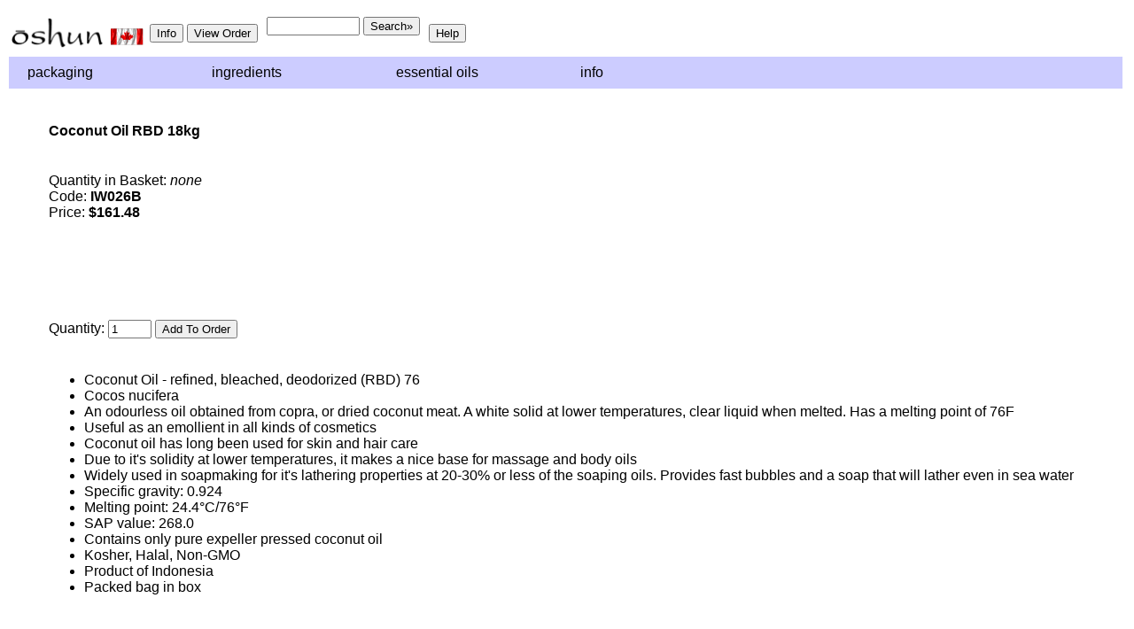

--- FILE ---
content_type: text/html
request_url: https://www.oshun.ca/Merchant2/merchant.mv?Screen=PROD&Store_Code=OSI&Product_Code=IW026B
body_size: 6319
content:
<HTML>
<HEAD>
<TITLE>Oshun: Coconut Oil RBD 18kg</TITLE>
<BASE HREF = "https://www.oshun.ca/Merchant2/">
</HEAD>
<BODY  BGCOLOR = "white" TEXT = "black" LINK = "#0000ff" ALINK = "#6600ff" VLINK = "#330066">
<head>
<link rel="icon" type="image/ico" href="/Merchant2/graphics/favicon.ico">
<link rel="stylesheet" type="text/css" href="/oshunnav.css" />
<script type="text/javascript"><!--//--><![CDATA[//><!--

sfHover = function() {
	var sfEls = document.getElementById("nav").getElementsByTagName("li");
	for (var i=0; i<sfEls.length; i++) {
		sfEls[i].onmouseover=function() {
			this.className+=" sfhover";
		}
		sfEls[i].onmouseout=function() {
			this.className=this.className.replace(new RegExp(" sfhover\\b"), "");
		}
	}
}
if (window.attachEvent) window.attachEvent("onload", sfHover);

//--><!]]>
</script>
</head>
<div style="resize:both">
<div class="banner">
<table class="banner"><tr><td>
<a href="/Merchant2/merchant.mv?"><img style="float:left" src="/Merchant2/graphics/logo421a.gif" width="105" height="34" alt="Oshun Supply Home Page" />
</a>&nbsp;</td>
<td><img src="/Merchant2/graphics/ripflg.gif" width="40" height="25" 
alt="Canadian" />&nbsp;</td>
<td>
<input type="button" onclick="location.href='https://www.oshun.ca/policy.html';" value="Info" alt="Info">
<input type="button" onclick="location.href='/Merchant2/merchant.mv?Screen=BASK&Store_Code=OSI';" value="View Order" alt="View Order"> 
&nbsp;
</td>
<td>
<form method="post" action="https://www.oshun.ca/Merchant2/merchant.mv?">
<input type="hidden" name="Store_Code" value="OSI">
<input type="hidden" name="Screen" value="SRCH">
<input type="text" name="Search" size="11" value="">
<input type="submit" value="Search&#187;">
</form></td>
<td>&nbsp;
<input type="button" onclick="location.href='mailto:oshunsupply@gmail.com';" value="Help" alt="Help">
</td>
</tr></table>
</div>

<ul id="nav">
<li><a href="/Merchant2/merchant.mv?Screen=CTGY&Store_Code=OSI&Category_Code=PK">Packaging</a>
<ul>
<li><a href="/Merchant2/merchant.mv?Screen=CTGY&Store_Code=OSI&Category_Code=GC" class="daddy">Glass Containers</a>
<ul>
<li><a href="/Merchant2/merchant.mv?Screen=CTGY&Store_Code=OSI&Category_Code=GB" class="daddy">Bottles</a>
         <ul>
<li><a href="/Merchant2/merchant.mv?Screen=CTGY&Store_Code=OSI&Category_Code=GBABR">Amber Boston Rounds</a></li>
<li><a href="/Merchant2/merchant.mv?Screen=CTGY&Store_Code=OSI&Category_Code=GBADB">Amber Euro Bottles</a></li>
<li><a href="/Merchant2/merchant.mv?Screen=CTGY&Store_Code=OSI&Category_Code=GBAMR">Amber Metric Rounds</a></li>
<li><a href="/Merchant2/merchant.mv?Screen=CTGY&Store_Code=OSI&Category_Code=GBBBR">Black Boston Rounds</a></li>
<li><a href="/Merchant2/merchant.mv?Screen=CTGY&Store_Code=OSI&Category_Code=GBCBR">Cobalt Boston Rounds</a></li>
<li><a href="/Merchant2/merchant.mv?Screen=CTGY&Store_Code=OSI&Category_Code=GBCDB">Cobalt Euro Bottles</a></li>
<li><a href="/Merchant2/merchant.mv?Screen=CTGY&Store_Code=OSI&Category_Code=GBFBR">Flint Boston Rounds</a></li>
<li><a href="/Merchant2/merchant.mv?Screen=CTGY&Store_Code=OSI&Category_Code=GBFCY">Flint Cylinder Bottles</a></li>
<li><a href="/Merchant2/merchant.mv?Screen=CTGY&Store_Code=OSI&Category_Code=GBFFB">Flint Food Bottles</a></li>
<li><a href="/Merchant2/merchant.mv?Screen=CTGY&Store_Code=OSI&Category_Code=GBSPC">Flint Spice Bottles</a></li>
<li><a href="/Merchant2/merchant.mv?Screen=CTGY&Store_Code=OSI&Category_Code=GBFCB">Flint Cosmetic Bottles</a></li>
<li><a href="/Merchant2/merchant.mv?Screen=CTGY&Store_Code=OSI&Category_Code=GBFFBR">Frosted Boston Rounds</a></li>
<li><a href="/Merchant2/merchant.mv?Screen=CTGY&Store_Code=OSI&Category_Code=GBGlassDB">Glass Dropper Bottles</a></li>
<li><a href="/Merchant2/merchant.mv?Screen=CTGY&Store_Code=OSI&Category_Code=GBGBR">Green Boston Rounds</a></li>
<li><a href="/Merchant2/merchant.mv?Screen=CTGY&Store_Code=OSI&Category_Code=GBGDB">Green Euro Bottles</a></li>
<li><a href="/Merchant2/merchant.mv?Screen=CTGY&Store_Code=OSI&Category_Code=GBOBR">Opal Boston Rounds</a></li>
<li><a href="/Merchant2/merchant.mv?Screen=CTGY&Store_Code=OSI&Category_Code=GBO">Other Glass Bottles</a></li>
<li><a href="/Merchant2/merchant.mv?Screen=CTGY&Store_Code=OSI&Category_Code=GBP">Packer Bottles</a></li>
<li><a href="/Merchant2/merchant.mv?Screen=CTGY&Store_Code=OSI&Category_Code=RBBS">Roller Ball Bottles</a></li>
<li><a href="/Merchant2/merchant.mv?Screen=CTGY&Store_Code=OSI&Category_Code=GBP">Wide Mouth Bottles</a></li>
         </ul>
     </li>
<li><a href="/Merchant2/merchant.mv?Screen=CTGY&Store_Code=OSI&Category_Code=GJ" class="daddy">Jars</a>
<ul>
<li><a href="/Merchant2/merchant.mv?Screen=CTGY&Store_Code=OSI&Category_Code=GJFG">Food Glass Jars</a></li>
<li><a href="/Merchant2/merchant.mv?Screen=CTGY&Store_Code=OSI&Category_Code=GJSCJ">All Screw Cap Jars</a></li>
<li><a href="/Merchant2/merchant.mv?Screen=CTGY&Store_Code=OSI&Category_Code=GJA">Amber Glass Jars</a></li>
<li><a href="/Merchant2/merchant.mv?Screen=CTGY&Store_Code=OSI&Category_Code=GJC">Coloured Glass Jars</a></li>
<li><a href="/Merchant2/merchant.mv?Screen=CTGY&Store_Code=OSI&Category_Code=GJF">Flint Glass Jars</a></li>
<li><a href="/Merchant2/merchant.mv?Screen=CTGY&Store_Code=OSI&Category_Code=GJMS">Metal Shelled Glass Jars</a></li>
</ul>
</li>
<li><a href="/Merchant2/merchant.mv?Screen=CTGY&Store_Code=OSI&Category_Code=GV" class="daddy">Vials</a>
<ul>
<li><a href="/Merchant2/merchant.mv?Screen=CTGY&Store_Code=OSI&Category_Code=GVSCV">Screw Cap Vials</a></li>
<li><a href="/Merchant2/merchant.mv?Screen=CTGY&Store_Code=OSI&Category_Code=GVWS">Vials With Stoppers</a></li>
</ul>
</li>
</ul>
</li>
<li><a href="/Merchant2/merchant.mv?Screen=CTGY&Store_Code=OSI&Category_Code=CP" class="daddy">Plastic Containers</a>
<ul>
<li><a href="/Merchant2/merchant.mv?Screen=CTGY&Store_Code=OSI&Category_Code=PB" class="daddy">Bottles</a>
         <ul>
<li><a href="/Merchant2/merchant.mv?Screen=CTGY&Store_Code=OSI&Category_Code=PBBR">All Boston Rounds</a></li>
<li><a href="/Merchant2/merchant.mv?Screen=CTGY&Store_Code=OSI&Category_Code=PBBRCL">Clear PET Boston Rounds</a></li>
<li><a href="/Merchant2/merchant.mv?Screen=CTGY&Store_Code=OSI&Category_Code=PBBROC">Coloured PET Boston Rounds</a></li>
<li><a href="/Merchant2/merchant.mv?Screen=CTGY&Store_Code=OSI&Category_Code=PBBRNLDPE">Natural LDPE Boston Rounds</a></li>
<li><a href="/Merchant2/merchant.mv?Screen=CTGY&Store_Code=OSI&Category_Code=PBBUL">All PET Bullets</a></li>
<li><a href="/Merchant2/merchant.mv?Screen=CTGY&Store_Code=OSI&Category_Code=PBBULCL">Clear Bullets</a></li>
<li><a href="/Merchant2/merchant.mv?Screen=CTGY&Store_Code=OSI&Category_Code=PBBULOC">Coloured Bullets</a></li>
<li><a href="/Merchant2/merchant.mv?Screen=CTGY&Store_Code=OSI&Category_Code=PBCYL">All Cylinders</a></li>
<li><a href="/Merchant2/merchant.mv?Screen=CTGY&Store_Code=OSI&Category_Code=PBCYLPET">All PET Cylinders</a></li>
<li><a href="/Merchant2/merchant.mv?Screen=CTGY&Store_Code=OSI&Category_Code=PBCYLBLKPET">Black PET Cylinders</a></li>
<li><a href="/Merchant2/merchant.mv?Screen=CTGY&Store_Code=OSI&Category_Code=PBCYLCLPET">Clear PET Cylinders</a></li>
<li><a href="/Merchant2/merchant.mv?Screen=CTGY&Store_Code=OSI&Category_Code=PBCYLBLPET">Coloured PET Cylinders</a></li>
<li><a href="/Merchant2/merchant.mv?Screen=CTGY&Store_Code=OSI&Category_Code=PBCYLNHDPE">PE Cylinders</a></li>
<li><a href="/Merchant2/merchant.mv?Screen=CTGY&Store_Code=OSI&Category_Code=PBO">All PET Ovals</a></li>
<li><a href="/Merchant2/merchant.mv?Screen=CTGY&Store_Code=OSI&Category_Code=PBOBLPET">Blue Ovals</a></li>
<li><a href="/Merchant2/merchant.mv?Screen=CTGY&Store_Code=OSI&Category_Code=PBOWHPET">White Ovals</a></li>
<li><a href="/Merchant2/merchant.mv?Screen=CTGY&Store_Code=OSI&Category_Code=PBFM">Foamer Bottles</a></li>
<li><a href="/Merchant2/merchant.mv?Screen=CTGY&Store_Code=OSI&Category_Code=PBAMEN">Amenity Bottles</a></li>
<li><a href="/Merchant2/merchant.mv?Screen=CTGY&Store_Code=OSI&Category_Code=PBOPB">Other Plastic Bottles</a></li>
<li><a href="/Merchant2/merchant.mv?Screen=CTGY&Store_Code=OSI&Category_Code=RBBS">Roller Ball Bottles</a></li>
<li><a href="/Merchant2/merchant.mv?Screen=CTGY&Store_Code=OSI&Category_Code=PBAS">Airless Pump Bottle Sets</a></li>
</ul>
</li>
<li><a href="/Merchant2/merchant.mv?Screen=CTGY&Store_Code=OSI&Category_Code=PJ" class="daddy">Jars</a>
<ul>
<li><a href="/Merchant2/merchant.mv?Screen=CTGY&Store_Code=OSI&Category_Code=PJRBBDW">Black RB Double Wall Jars</a></li>
<li><a href="/Merchant2/merchant.mv?Screen=CTGY&Store_Code=OSI&Category_Code=PJSBBDW">Black SB Double Wall Jars</a></li>
<li><a href="/Merchant2/merchant.mv?Screen=CTGY&Store_Code=OSI&Category_Code=PJCPET">Clear PET Jars</a></li>
<li><a href="/Merchant2/merchant.mv?Screen=CTGY&Store_Code=OSI&Category_Code=PJCOLPET">Coloured PET Jars</a></li>
<li><a href="/Merchant2/merchant.mv?Screen=CTGY&Store_Code=OSI&Category_Code=PJAPET">Amber PET Jars</a></li>
<li><a href="/Merchant2/merchant.mv?Screen=CTGY&Store_Code=OSI&Category_Code=PJBLKPET">Black PET Jars</a></li>
<li><a href="/Merchant2/merchant.mv?Screen=CTGY&Store_Code=OSI&Category_Code=PJBPET">Blue PET Jars</a></li>
<li><a href="/Merchant2/merchant.mv?Screen=CTGY&Store_Code=OSI&Category_Code=PJLPPET">Low Profile PET Jars</a></li>
<li><a href="/Merchant2/merchant.mv?Screen=CTGY&Store_Code=OSI&Category_Code=PJWHW">Low Profile PP Jars</a></li>
<li><a href="/Merchant2/merchant.mv?Screen=CTGY&Store_Code=OSI&Category_Code=PJNPPS">Natural Low Profile PP Jar Sets</a></li>
<li><a href="/Merchant2/merchant.mv?Screen=CTGY&Store_Code=OSI&Category_Code=PJO">Other Plastic Jars</a></li>
<li><a href="/Merchant2/merchant.mv?Screen=CTGY&Store_Code=OSI&Category_Code=PJSJS">Small Jar Sets</a></li>
<li><a href="/Merchant2/merchant.mv?Screen=CTGY&Store_Code=OSI&Category_Code=PJWHDPE">White HDPE Jars</a></li>
<li><a href="/Merchant2/merchant.mv?Screen=CTGY&Store_Code=OSI&Category_Code=PJRBWDW">White RB Double Wall Jars</a></li>
<li><a href="/Merchant2/merchant.mv?Screen=CTGY&Store_Code=OSI&Category_Code=PJSBWDW">White SB Double Wall Jars</a></li>
<li><a href="/Merchant2/merchant.mv?Screen=CTGY&Store_Code=OSI&Category_Code=PJWSW">White Single Wall PP Jars</a></li>
</ul></li>
<li><a href="/Merchant2/merchant.mv?Screen=CTGY&Store_Code=OSI&Category_Code=PT" class="daddy">Tubes</a>
<ul>
<li><a href="/Merchant2/merchant.mv?Screen=CTGY&Store_Code=OSI&Category_Code=PTLB">Lip Balm Tubes</a></li>
<li><a href="/Merchant2/merchant.mv?Screen=CTGY&Store_Code=OSI&Category_Code=PTST">Squeeze Tubes</a></li>
</ul></li>
<li><a href="/Merchant2/merchant.mv?Screen=CTGY&Store_Code=OSI&Category_Code=PV">Vials</a></li>
</ul>
</li>
<li><a href="/Merchant2/merchant.mv?Screen=CTGY&Store_Code=OSI&Category_Code=MC" class="daddy">Metal Containers</a>
<ul>
<li><a href="/Merchant2/merchant.mv?Screen=CTGY&Store_Code=OSI&Category_Code=ABL">Aluminum Bottles</a></li>
<li><a href="/Merchant2/merchant.mv?Screen=CTGY&Store_Code=OSI&Category_Code=GJMS">Metal Shelled Glass Jars</a></li>
<li><a href="/Merchant2/merchant.mv?Screen=CTGY&Store_Code=OSI&Category_Code=MTU">Steel Tin Sets</a></li>
</ul>
</li>
<li><a href="/Merchant2/merchant.mv?Screen=CTGY&Store_Code=OSI&Category_Code=CA" class="daddy">Closures</a>
<ul>
<li><a href="/Merchant2/merchant.mv?Screen=CTGY&Store_Code=OSI&Category_Code=CC" class="daddy">CT Continuous Thread</a>
	<ul>
<li><a href="/Merchant2/merchant.mv?Screen=CTGY&Store_Code=OSI&Category_Code=BLK">All Black Lids</a></li>
<li><a href="/Merchant2/merchant.mv?Screen=CTGY&Store_Code=OSI&Category_Code=BLKCRC">Black Child Resistant CRC Caps</a></li>
<li><a href="/Merchant2/merchant.mv?Screen=CTGY&Store_Code=OSI&Category_Code=BLKFR">Black Fine Rib Lids</a></li>
<li><a href="/Merchant2/merchant.mv?Screen=CTGY&Store_Code=OSI&Category_Code=BLKPHEN">Black Phenolic Caps</a></li>
<li><a href="/Merchant2/merchant.mv?Screen=CTGY&Store_Code=OSI&Category_Code=BLKSM">Black Smooth Lids</a></li>
<li><a href="/Merchant2/merchant.mv?Screen=CTGY&Store_Code=OSI&Category_Code=BLKDOME">Black Dome Lids</a></li>
<li><a href="/Merchant2/merchant.mv?Screen=CTGY&Store_Code=OSI&Category_Code=BLKMET">Black Metal Lids</a></li>
<li><a href="/Merchant2/merchant.mv?Screen=CTGY&Store_Code=OSI&Category_Code=NAT">Natural Dome Lids</a></li>
<li><a href="/Merchant2/merchant.mv?Screen=CTGY&Store_Code=OSI&Category_Code=ALU">Silver Aluminum Lids</a></li>
<li><a href="/Merchant2/merchant.mv?Screen=CTGY&Store_Code=OSI&Category_Code=WHT">All White Lids</a></li>
<li><a href="/Merchant2/merchant.mv?Screen=CTGY&Store_Code=OSI&Category_Code=WHTCRC">White Child Resistant CRC Caps</a></li>
<li><a href="/Merchant2/merchant.mv?Screen=CTGY&Store_Code=OSI&Category_Code=WHTDOME">White Dome Lids</a></li>
<li><a href="/Merchant2/merchant.mv?Screen=CTGY&Store_Code=OSI&Category_Code=WHTFR">White Fine Rib Lids</a></li>
<li><a href="/Merchant2/merchant.mv?Screen=CTGY&Store_Code=OSI&Category_Code=WHTSM">White Smooth Lids</a></li>
<li><a href="/Merchant2/merchant.mv?Screen=CTGY&Store_Code=OSI&Category_Code=WHTMET">White Metal Lids</a></li>
	</ul>
</li>
<li><a href="/Merchant2/merchant.mv?Screen=CTGY&Store_Code=OSI&Category_Code=CD" class="daddy">Dispensing</a>
    <ul>
<li><a href="/Merchant2/merchant.mv?Screen=CTGY&Store_Code=OSI&Category_Code=DIS">Disc Tops</a></li>
<li><a href="/Merchant2/merchant.mv?Screen=CTGY&Store_Code=OSI&Category_Code=DRO">All Dropper Caps</a></li>
<li><a href="/Merchant2/merchant.mv?Screen=CTGY&Store_Code=OSI&Category_Code=DROG">Glass Dropper Caps</a></li>
<li><a href="/Merchant2/merchant.mv?Screen=CTGY&Store_Code=OSI&Category_Code=DROV">Vertical Dropper Caps</a></li>
<li><a href="/Merchant2/merchant.mv?Screen=CTGY&Store_Code=OSI&Category_Code=MIS">Miscellaneous</a></li>
<li><a href="/Merchant2/merchant.mv?Screen=CTGY&Store_Code=OSI&Category_Code=ORF">Orifice Reducers</a></li>
<li><a href="/Merchant2/merchant.mv?Screen=CTGY&Store_Code=OSI&Category_Code=PUM">All Pumps</a></li>
<li><a href="/Merchant2/merchant.mv?Screen=CTGY&Store_Code=OSI&Category_Code=PUML">Lotion Pumps</a></li>
<li><a href="/Merchant2/merchant.mv?Screen=CTGY&Store_Code=OSI&Category_Code=PUMT">Treatment Pumps</a></li>
<li><a href="/Merchant2/merchant.mv?Screen=CTGY&Store_Code=OSI&Category_Code=PUMF">Foamer Pumps</a></li>
<li><a href="/Merchant2/merchant.mv?Screen=CTGY&Store_Code=OSI&Category_Code=SNA">Snap Tops</a></li>
<li><a href="/Merchant2/merchant.mv?Screen=CTGY&Store_Code=OSI&Category_Code=SPR">Sprayers</a></li>
<li><a href="/Merchant2/merchant.mv?Screen=CTGY&Store_Code=OSI&Category_Code=SYMDISC">Symmetrical Disc Tops</a></li>
<li><a href="/Merchant2/merchant.mv?Screen=CTGY&Store_Code=OSI&Category_Code=TUR">Turret Lok Tops</a></li>
<li><a href="/Merchant2/merchant.mv?Screen=CTGY&Store_Code=OSI&Category_Code=TWI">Twist Tops</a></li>
<li><a href="/Merchant2/merchant.mv?Screen=CTGY&Store_Code=OSI&Category_Code=YOR">Yorker Spout Tops</a></li>
	</ul>
</li>
<li><a href="/Merchant2/merchant.mv?Screen=CTGY&Store_Code=OSI&Category_Code=CO" class="daddy">Other</a>
	<ul>
<li><a href="/Merchant2/merchant.mv?Screen=CTGY&Store_Code=OSI&Category_Code=BLKTW">Black Metal TW Lids</a></li>
<li><a href="/Merchant2/merchant.mv?Screen=CTGY&Store_Code=OSI&Category_Code=GOL">Gold Metal TW Lids</a></li>
<li><a href="/Merchant2/merchant.mv?Screen=CTGY&Store_Code=OSI&Category_Code=CCS">Corks &amp; Stoppers</a></li>
	</ul>
</li>
</ul>
</li>

<li><a href="/Merchant2/merchant.mv?Screen=CTGY&Store_Code=OSI&Category_Code=AC" class="daddy">Accessories</a>
       <ul>
<li><a href="/Merchant2/merchant.mv?Screen=CTGY&Store_Code=OSI&Category_Code=ACFS">Fragrance Test Strips</a></li>
<li><a href="/Merchant2/merchant.mv?Screen=CTGY&Store_Code=OSI&Category_Code=ACJD">Jar Discs</a></li>
<li><a href="/Merchant2/merchant.mv?Screen=CTGY&Store_Code=OSI&Category_Code=LB">Labels</a></li>
<li><a href="/Merchant2/merchant.mv?Screen=CTGY&Store_Code=OSI&Category_Code=PS22">PS22 Liner Seals</a></li>
<li><a href="/Merchant2/merchant.mv?Screen=CTGY&Store_Code=OSI&Category_Code=ACSC">Scoops</a></li>
<li><a href="/Merchant2/merchant.mv?Screen=CTGY&Store_Code=OSI&Category_Code=SH">Shrink Bands</a></li>
<li><a href="/Merchant2/merchant.mv?Screen=CTGY&Store_Code=OSI&Category_Code=ACSS">Soap Savers</a></li>
<li><a href="/Merchant2/merchant.mv?Screen=CTGY&Store_Code=OSI&Category_Code=ACSP">Cosmetic Spatulas</a></li>
<li><a href="/Merchant2/merchant.mv?Screen=CTGY&Store_Code=OSI&Category_Code=ACWB">Tin Tie Window Bags</a></li>
       </ul>

</li>
<li><a href="/Merchant2/merchant.mv?Screen=CTGY&Store_Code=OSI&Category_Code=EQ">Lab Equipment</a></li>
<li><a href="/Merchant2/merchant.mv?Screen=CTGY&Store_Code=OSI&Category_Code=SET">Sets</a></li>
<li><a href="/Merchant2/merchant.mv?Screen=CTGY&Store_Code=OSI&Category_Code=NEW">New Products</a></li>
</ul>
</li>


<li><a href="/Merchant2/merchant.mv?Screen=CTGY&Store_Code=OSI&Category_Code=I">Ingredients</a>
<ul>
<li><a href="/Merchant2/merchant.mv?Screen=CTGY&Store_Code=OSI&Category_Code=IV" class="daddy">Liquids</a>
	<ul>
<li><a href="/Merchant2/merchant.mv?Screen=CTGY&Store_Code=OSI&Category_Code=BL">Liquid Botanicals</a></li>
<li><a href="/Merchant2/merchant.mv?Screen=CTGY&Store_Code=OSI&Category_Code=LO">Carrier Oils</a></li>
<li><a href="/Merchant2/merchant.mv?Screen=CTGY&Store_Code=OSI&Category_Code=LC">Liquid Chemicals</a></li>
<li><a href="/Merchant2/merchant.mv?Screen=CTGY&Store_Code=OSI&Category_Code=LD">Liquid Colours</a></li>
<li><a href="/Merchant2/merchant.mv?Screen=CTGY&Store_Code=OSI&Category_Code=DW">Distillate Waters</a></li>
<li><a href="/Merchant2/merchant.mv?Screen=CTGY&Store_Code=OSI&Category_Code=FL">Flavours</a></li>
<li><a href="/Merchant2/merchant.mv?Screen=CTGY&Store_Code=OSI&Category_Code=GP">Gels</a></li>
       </ul>
</li>
<li><a href="/Merchant2/merchant.mv?Screen=CTGY&Store_Code=OSI&Category_Code=IW" class="daddy">Dry Goods</a>
	<ul>
<li><a href="/Merchant2/merchant.mv?Screen=CTGY&Store_Code=OSI&Category_Code=DB">Dry Botanicals</a></li>
<li><a href="/Merchant2/merchant.mv?Screen=CTGY&Store_Code=OSI&Category_Code=BW">Butters &amp; Waxes</a></li>
<li><a href="/Merchant2/merchant.mv?Screen=CTGY&Store_Code=OSI&Category_Code=DC">Dry Chemicals</a></li>
<li><a href="/Merchant2/merchant.mv?Screen=CTGY&Store_Code=OSI&Category_Code=CM">Clays &amp; Minerals</a></li>
<li><a href="/Merchant2/merchant.mv?Screen=CTGY&Store_Code=OSI&Category_Code=GM">Glitters &amp; Micas</a></li>
<li><a href="/Merchant2/merchant.mv?Screen=CTGY&Store_Code=OSI&Category_Code=PC">Pigments</a></li>
<li><a href="/Merchant2/merchant.mv?Screen=CTGY&Store_Code=OSI&Category_Code=DP">Powders</a></li>
<li><a href="/Merchant2/merchant.mv?Screen=CTGY&Store_Code=OSI&Category_Code=DS">Salts</a></li>
<li><a href="/Merchant2/merchant.mv?Screen=CTGY&Store_Code=OSI&Category_Code=SB">Dry Sea Botanicals</a></li>
	</ul>
</li>
<li><a href="/Merchant2/merchant.mv?Screen=CTGY&Store_Code=OSI&Category_Code=E" class="daddy">Essential Oils</a>
	<ul>
<li><a href="/Merchant2/merchant.mv?Screen=CTGY&Store_Code=OSI&Category_Code=ES">Distilled</a></li>
<li><a href="/Merchant2/merchant.mv?Screen=CTGY&Store_Code=OSI&Category_Code=EE">Expressed</a></li>
<li><a href="/Merchant2/merchant.mv?Screen=CTGY&Store_Code=OSI&Category_Code=EA">Absolutes</a></li>
<li><a href="/Merchant2/merchant.mv?Screen=CTGY&Store_Code=OSI&Category_Code=ED">Dilutions</a></li>
<li><a href="/Merchant2/merchant.mv?Screen=CTGY&Store_Code=OSI&Category_Code=EC">Organic</a></li>
	</ul>
</li>
<li><a href="/Merchant2/merchant.mv?Screen=CTGY&Store_Code=OSI&Category_Code=F" class="daddy">Fragrances</a>
	<ul>
<li><a href="/Merchant2/merchant.mv?Screen=CTGY&Store_Code=OSI&Category_Code=SF">All Uses</a></li>
<li><a href="/Merchant2/merchant.mv?Screen=CTGY&Store_Code=OSI&Category_Code=FD">DPG Based</a></li>
<li><a href="/Merchant2/merchant.mv?Screen=CTGY&Store_Code=OSI&Category_Code=FE">EO Based in DPG</a></li>
	</ul>
</li>
<li><a href="/Merchant2/merchant.mv?Screen=CTGY&Store_Code=OSI&Category_Code=BT">Spa Products</a></li>
</ul>
</li>

<li><a href="/Merchant2/merchant.mv?Screen=CTGY&Store_Code=OSI&Category_Code=E">Essential Oils</a>
	<ul>
<li><a href="/Merchant2/merchant.mv?Screen=CTGY&Store_Code=OSI&Category_Code=ES">Distilled</a></li>
<li><a href="/Merchant2/merchant.mv?Screen=CTGY&Store_Code=OSI&Category_Code=EE">Expressed</a></li>
<li><a href="/Merchant2/merchant.mv?Screen=CTGY&Store_Code=OSI&Category_Code=EA">Absolutes</a></li>
<li><a href="/Merchant2/merchant.mv?Screen=CTGY&Store_Code=OSI&Category_Code=ED">Dilutions</a></li>
<li><a href="/Merchant2/merchant.mv?Screen=CTGY&Store_Code=OSI&Category_Code=EC">Organic</a></li>
	</ul>
</li>

<li><a href="/policy.html">Info</a>
<ul>

<li><a href="https://www.oshun.ca/policy.html" class="daddy">Ordering Info</a>
	<ul>
<li><a href="https://www.oshun.ca/policy.html">Ordering Policies</a></li>
<li><a href="https://www.oshun.ca/shipinfo.html">Shipping Info</a></li>
<li><a href="https://www.xe.com/ucc/"><img src="/Merchant2/graphics/canshadow.gif" width="31" height="26" 
alt="all our prices are $Canadian dollars - click here to go to currency converter site" />
 currency converter</a></li>

	</ul>
</li>
<li><a href="https://www.oshun.ca/shipinfo.html">Shipping Info</a></li>
<li><a href="/pkinfo.html" class="daddy">Product Info</a>
	<ul>
   
<li><a href="/measure.html">Measurement Converter</a></li>
<li><a href="/pkinfo.html">Packaging Info</a></li>
<li><a href="/pchart.html">Plastic Properties</a></li>
<li><a href="/info.html">Non-Packaging Product Info</a></li>
<li><a href="/inci.html">INCI Ingredient Lists</a></li>
<li><a href="/eoinfo.html">Essential Oil Info</a></li>
<li><a href="/info.html">Ingredient Info</a></li>

	</ul>
</li>
<li><a href="/contact.html" class="daddy">Company Info</a>
	<ul>

<li><a href="/contact.html">Contact</a></li>
<li><a href="mailto:oshunsupply@gmail.com">Email Us</a></li>
	</ul>
</li>
<li><a href="/new.html">News</a></li>
<li><a href="mailto:oshunsupply@gmail.com">Help</a></li>
</li>
</ul>
</li>


</ul>
<br style="clear:left;" />
</div>
<TABLE BORDER = 0 CELLPADDING = 0 CELLSPACING = 0 WIDTH = "100%">
<TR>
<TD ALIGN = "left" VALIGN = "top" WIDTH = "80%">
<BR>
<BLOCKQUOTE>
<FONT FACE = "Verdana, Arial, Helvetica, sans-serif" SIZE = "">
<TABLE BORDER = 0 CELLPADDING = 5 CELLSPACING = 0>
<TR><TD ALIGN = "left" VALIGN = "middle" COLSPAN = 2>
<FONT FACE = "Verdana, Arial, Helvetica, sans-serif" SIZE = "" COLOR = "black">
<B>Coconut Oil RBD 18kg</B>
</FONT>
</TD></TR>
<TR><TD ALIGN = "left" VALIGN = "middle" COLSPAN = 2>
&nbsp;
</TD></TR>
<TR>
<TD ALIGN = "left" VALIGN = "top">
<FONT FACE = "Verdana, Arial, Helvetica, sans-serif" SIZE = "">
Quantity in Basket: <I>none</I>
<BR>
Code: <B>IW026B</B>
<BR>
Price:
<B>

	

	

	$161.48
</B><BR>
<!--<MvLOCALIZED-TEXT LANGUAGE = "en-US">Shipping Weight: <B>%product_weight%</B> %weight_units%</MvLOCALIZED-TEXT>
					<MvLOCALIZED-TEXT LANGUAGE = "de-DE">Versandgewicht: <B>%product_weight%</B> %weight_units%</MvLOCALIZED-TEXT>-->
<BR>
</FONT>
</TD></TR>
<FORM METHOD = "post" ACTION = "https://www.oshun.ca/Merchant2/merchant.mv?">
<INPUT TYPE = "hidden" NAME = "Action" VALUE = "ADPR">
<INPUT TYPE = "hidden" NAME = "Screen" VALUE = "PROD">
<INPUT TYPE = "hidden" NAME = "Store_Code" VALUE = "OSI">
<INPUT TYPE = "hidden" NAME = "Product_Code" VALUE = "IW026B">
<TR><TD>
&nbsp;
</TD></TR>
<TR><TD ALIGN = "left" VALIGN = "top">
&nbsp;
</TD></TR>
<TR><TD>
&nbsp;
</TD></TR>
<TR><TD ALIGN = "left" VALIGN = "middle">
<FONT FACE = "Verdana, Arial, Helvetica, sans-serif" SIZE = "">
Quantity:
<INPUT TYPE = "text" NAME = "Quantity" VALUE = 1 SIZE = 4>
<INPUT TYPE = "submit" VALUE = "Add To Order">
</FONT>
</TD>
</TR>
</FORM>
<TR><TD ALIGN = "left" VALIGN = "middle" COLSPAN = 2>
&nbsp;
</TD></TR>
<TR><TD ALIGN = "left" VALIGN = "middle" COLSPAN = 2>
<FONT FACE = "Verdana, Arial, Helvetica, sans-serif" SIZE = "">
<ul>
<li>Coconut Oil - refined, bleached, deodorized (RBD) 76</li>
<li>Cocos nucifera</li>
<li>An odourless oil obtained from copra, or dried 
coconut meat. A white solid at lower temperatures, 
clear liquid when melted. Has a melting point of 76F</li>
<li>Useful as an emollient in all kinds of cosmetics</li>
<li>Coconut oil has long been used for skin and hair care 
</li>
<li>Due to it's solidity at lower temperatures, it makes 
a nice base for massage and body oils</li>
<li>Widely used in soapmaking for it's lathering 
properties at 20-30% or less of the soaping oils. 
Provides fast bubbles and a soap that will lather even 
in sea water</li>
<li>Specific gravity: 0.924</li>
<li>Melting point: 24.4�C/76�F</li>
<li>SAP value: 268.0</li>
<li>Contains only pure expeller pressed coconut oil</li>
<li>Kosher, Halal, Non-GMO</li>
<li>Product of Indonesia</li>
<li>Packed bag in box</li>
</ul>
</FONT>
</TD></TR>
</TABLE>
</BLOCKQUOTE>
</TD></TR>
</TABLE>
<BR>
<div style="text-align:left;text-transform:lowercase;font-weight:lighter;color:#ffffff;background-color:#000066;margin:0;padding:1em;">
<a href="/Merchant2/merchant.mv?Screen=CTGY&Store_Code=OSI&Category_Code=PK" style="color:#ffffff;text-decoration:none">
   All Packaging&#187;</a><br />
<a href="/Merchant2/merchant.mv?Screen=CTGY&Store_Code=OSI&Category_Code=GC" style="color:#ffffff;text-decoration:none">
   Glass Containers&#187;</a>&nbsp;&nbsp;<br />
<a href="/Merchant2/merchant.mv?Screen=CTGY&Store_Code=OSI&Category_Code=GB" style="color:#ffffff;text-decoration:none">
   All Glass Bottles&#187;</a>&nbsp;&nbsp;
<a href="/Merchant2/merchant.mv?Screen=CTGY&Store_Code=OSI&Category_Code=GBABR" style="color:#ffffff;text-decoration:none">
   Amber Boston Rounds</a>&nbsp;&nbsp;&#124;&nbsp;&nbsp;
<a href="/Merchant2/merchant.mv?Screen=CTGY&Store_Code=OSI&Category_Code=GBADB" style="color:#ffffff;text-decoration:none">
   Amber Euro Bottles</a>&nbsp;&nbsp;&#124;&nbsp;&nbsp;
<a href="/Merchant2/merchant.mv?Screen=CTGY&Store_Code=OSI&Category_Code=GBAMR" style="color:#ffffff;text-decoration:none">
   Amber Metric Rounds</a>&nbsp;&nbsp;&#124;&nbsp;&nbsp;
<a href="/Merchant2/merchant.mv?Screen=CTGY&Store_Code=OSI&Category_Code=GBBBR" style="color:#ffffff;text-decoration:none">
   Black Boston Rounds</a>&nbsp;&nbsp;&#124;&nbsp;&nbsp;
<a href="/Merchant2/merchant.mv?Screen=CTGY&Store_Code=OSI&Category_Code=GBCBR" style="color:#ffffff;text-decoration:none">
   Cobalt Boston Rounds</a>&nbsp;&nbsp;&#124;&nbsp;&nbsp;
<a href="/Merchant2/merchant.mv?Screen=CTGY&Store_Code=OSI&Category_Code=GBCDB" style="color:#ffffff;text-decoration:none">
   Cobalt Euro Bottles</a>&nbsp;&nbsp;&#124;&nbsp;&nbsp;
<a href="/Merchant2/merchant.mv?Screen=CTGY&Store_Code=OSI&Category_Code=GBFBR" style="color:#ffffff;text-decoration:none">
   Flint Boston Rounds</a>&nbsp;&nbsp;&#124;&nbsp;&nbsp;
<a href="/Merchant2/merchant.mv?Screen=CTGY&Store_Code=OSI&Category_Code=GBFCY" style="color:#ffffff;text-decoration:none">
   Flint Cylinder Bottles</a>&nbsp;&nbsp;&#124;&nbsp;&nbsp;
<a href="/Merchant2/merchant.mv?Screen=CTGY&Store_Code=OSI&Category_Code=GBFFB" style="color:#ffffff;text-decoration:none">
   Flint Food Bottles</a>&nbsp;&nbsp;&#124;&nbsp;&nbsp;
<a href="/Merchant2/merchant.mv?Screen=CTGY&Store_Code=OSI&Category_Code=GBSPC" style="color:#ffffff;text-decoration:none">
   Flint Spice Bottles</a>&nbsp;&nbsp;&#124;&nbsp;&nbsp;
<a href="/Merchant2/merchant.mv?Screen=CTGY&Store_Code=OSI&Category_Code=GBFCB" style="color:#ffffff;text-decoration:none">
   Flint Cosmetic Bottles</a>&nbsp;&nbsp;&#124;&nbsp;&nbsp;
<a href="/Merchant2/merchant.mv?Screen=CTGY&Store_Code=OSI&Category_Code=GBFFBR" style="color:#ffffff;text-decoration:none">
   Frosted Boston Rounds</a>&nbsp;&nbsp;&#124;&nbsp;&nbsp;
<a href="/Merchant2/merchant.mv?Screen=CTGY&Store_Code=OSI&Category_Code=GBGlassDB" style="color:#ffffff;text-decoration:none">
   Glass Dropper Bottles</a>&nbsp;&nbsp;&#124;&nbsp;&nbsp;
<a href="/Merchant2/merchant.mv?Screen=CTGY&Store_Code=OSI&Category_Code=GBGBR" style="color:#ffffff;text-decoration:none">
   Green Boston Rounds</a>&nbsp;&nbsp;&#124;&nbsp;&nbsp;
<a href="/Merchant2/merchant.mv?Screen=CTGY&Store_Code=OSI&Category_Code=GBGDB" style="color:#ffffff;text-decoration:none">
   Green Euro Bottles</a>&nbsp;&nbsp;&#124;&nbsp;&nbsp;
<a href="/Merchant2/merchant.mv?Screen=CTGY&Store_Code=OSI&Category_Code=GBOBR" style="color:#ffffff;text-decoration:none">
   Opal Boston Rounds</a>&nbsp;&nbsp;&#124;&nbsp;&nbsp;
<a href="/Merchant2/merchant.mv?Screen=CTGY&Store_Code=OSI&Category_Code=GBO" style="color:#ffffff;text-decoration:none">
   Other Glass Bottles</a>&nbsp;&nbsp;&#124;&nbsp;&nbsp;
<a href="/Merchant2/merchant.mv?Screen=CTGY&Store_Code=OSI&Category_Code=GBP" style="color:#ffffff;text-decoration:none">
   Packer Bottles</a>&nbsp;&nbsp;&#124;&nbsp;&nbsp;
<a href="/Merchant2/merchant.mv?Screen=CTGY&Store_Code=OSI&Category_Code=RBBS" style="color:#ffffff;text-decoration:none">
   Roller Ball Bottles</a>&nbsp;&nbsp;&#124;&nbsp;&nbsp;
<a href="/Merchant2/merchant.mv?Screen=CTGY&Store_Code=OSI&Category_Code=GBP" style="color:#ffffff;text-decoration:none">
   Wide Mouth Bottles</a>&nbsp;&nbsp;&#124;&nbsp;&nbsp;<br />
<a href="/Merchant2/merchant.mv?Screen=CTGY&Store_Code=OSI&Category_Code=GJ" style="color:#ffffff;text-decoration:none">
   All Glass Jars&#187;</a>&nbsp;&nbsp;
<a href="/Merchant2/merchant.mv?Screen=CTGY&Store_Code=OSI&Category_Code=GJFG" style="color:#ffffff;text-decoration:none">
   Food Glass Jars</a>&nbsp;&nbsp;&#124;&nbsp;&nbsp;
<a href="/Merchant2/merchant.mv?Screen=CTGY&Store_Code=OSI&Category_Code=GJSCJ" style="color:#ffffff;text-decoration:none">
   All Screw Cap Jars</a>&nbsp;&nbsp;&#124;&nbsp;&nbsp;
<a href="/Merchant2/merchant.mv?Screen=CTGY&Store_Code=OSI&Category_Code=GJA" style="color:#ffffff;text-decoration:none">
   Amber Glass Jars</a>&nbsp;&nbsp;&#124;&nbsp;&nbsp;
<a href="/Merchant2/merchant.mv?Screen=CTGY&Store_Code=OSI&Category_Code=GJC" style="color:#ffffff;text-decoration:none">
   Coloured Glass Jars</a>&nbsp;&nbsp;&#124;&nbsp;&nbsp;
<a href="/Merchant2/merchant.mv?Screen=CTGY&Store_Code=OSI&Category_Code=GJF" style="color:#ffffff;text-decoration:none">
   Flint Glass Jars</a>&nbsp;&nbsp;&#124;&nbsp;&nbsp;
<a href="/Merchant2/merchant.mv?Screen=CTGY&Store_Code=OSI&Category_Code=GJMS" style="color:#ffffff;text-decoration:none">
   Metal Shelled Glass Jars</a><br />
<a href="/Merchant2/merchant.mv?Screen=CTGY&Store_Code=OSI&Category_Code=GV" style="color:#ffffff;text-decoration:none">
   All Glass Vials&#187;</a>&nbsp;&nbsp;
<a href="/Merchant2/merchant.mv?Screen=CTGY&Store_Code=OSI&Category_Code=GVSCV" style="color:#ffffff;text-decoration:none">
   Screw Cap Vials</a>&nbsp;&nbsp;&#124;&nbsp;&nbsp;
<a href="/Merchant2/merchant.mv?Screen=CTGY&Store_Code=OSI&Category_Code=GVWS" style="color:#ffffff;text-decoration:none">
   Vials With Stoppers</a><br />
<a href="/Merchant2/merchant.mv?Screen=CTGY&Store_Code=OSI&Category_Code=CP" style="color:#ffffff;text-decoration:none">
   Plastic Containers&#187;</a>&nbsp;&nbsp;<br />
<a href="/Merchant2/merchant.mv?Screen=CTGY&Store_Code=OSI&Category_Code=PB" style="color:#ffffff;text-decoration:none">
   All Plastic Bottles&#187;</a>&nbsp;&nbsp;
<a href="/Merchant2/merchant.mv?Screen=CTGY&Store_Code=OSI&Category_Code=PBBR" style="color:#ffffff;text-decoration:none">
   All Boston Rounds</a>&nbsp;&nbsp;&#124;&nbsp;&nbsp;
<a href="/Merchant2/merchant.mv?Screen=CTGY&Store_Code=OSI&Category_Code=PBBRCL" style="color:#ffffff;text-decoration:none">
   Clear PET Boston Rounds</a>&nbsp;&nbsp;&#124;&nbsp;&nbsp;
<a href="/Merchant2/merchant.mv?Screen=CTGY&Store_Code=OSI&Category_Code=PBBROC" style="color:#ffffff;text-decoration:none">
   Coloured PET Boston Rounds</a>&nbsp;&nbsp;&#124;&nbsp;&nbsp;
<a href="/Merchant2/merchant.mv?Screen=CTGY&Store_Code=OSI&Category_Code=PBBRNLDPE" style="color:#ffffff;text-decoration:none">
   Natural LDPE Boston Rounds</a>&nbsp;&nbsp;&#124;&nbsp;&nbsp;
<a href="/Merchant2/merchant.mv?Screen=CTGY&Store_Code=OSI&Category_Code=PBBUL" style="color:#ffffff;text-decoration:none">
   All PET Bullets</a>&nbsp;&nbsp;&#124;&nbsp;&nbsp;
<a href="/Merchant2/merchant.mv?Screen=CTGY&Store_Code=OSI&Category_Code=PBBULCL" style="color:#ffffff;text-decoration:none">
   Clear PET Bullets</a>&nbsp;&nbsp;&#124;&nbsp;&nbsp;
<a href="/Merchant2/merchant.mv?Screen=CTGY&Store_Code=OSI&Category_Code=PBBULOC" style="color:#ffffff;text-decoration:none">
   Coloured PET Bullets</a>&nbsp;&nbsp;&#124;&nbsp;&nbsp;
<a href="/Merchant2/merchant.mv?Screen=CTGY&Store_Code=OSI&Category_Code=PBCYL" style="color:#ffffff;text-decoration:none">
   All Cylinders</a>&nbsp;&nbsp;&#124;&nbsp;&nbsp;
<a href="/Merchant2/merchant.mv?Screen=CTGY&Store_Code=OSI&Category_Code=PBCYLPET" style="color:#ffffff;text-decoration:none">
   All PET Cylinders</a>&nbsp;&nbsp;&#124;&nbsp;&nbsp;
<a href="/Merchant2/merchant.mv?Screen=CTGY&Store_Code=OSI&Category_Code=PBCYLBLKPET" style="color:#ffffff;text-decoration:none">
   Black PET Cylinders</a>&nbsp;&nbsp;&#124;&nbsp;&nbsp;
<a href="/Merchant2/merchant.mv?Screen=CTGY&Store_Code=OSI&Category_Code=PBCYLCLPET" style="color:#ffffff;text-decoration:none">
   Clear PET Cylinders</a>&nbsp;&nbsp;&#124;&nbsp;&nbsp;
<a href="/Merchant2/merchant.mv?Screen=CTGY&Store_Code=OSI&Category_Code=PBCYLBLPET" style="color:#ffffff;text-decoration:none">
   Coloured PET Cylinders</a>&nbsp;&nbsp;&#124;&nbsp;&nbsp;
<a href="/Merchant2/merchant.mv?Screen=CTGY&Store_Code=OSI&Category_Code=PBCYLNHDPE" style="color:#ffffff;text-decoration:none">
   PE Cylinders</a>&nbsp;&nbsp;&#124;&nbsp;&nbsp;
<a href="/Merchant2/merchant.mv?Screen=CTGY&Store_Code=OSI&Category_Code=PBO" style="color:#ffffff;text-decoration:none">
   All PET Ovals</a>&nbsp;&nbsp;&#124;&nbsp;&nbsp;
<a href="/Merchant2/merchant.mv?Screen=CTGY&Store_Code=OSI&Category_Code=PBOBLPET" style="color:#ffffff;text-decoration:none">
   Blue PET Ovals</a>&nbsp;&nbsp;&#124;&nbsp;&nbsp;
<a href="/Merchant2/merchant.mv?Screen=CTGY&Store_Code=OSI&Category_Code=PBOWHPET" style="color:#ffffff;text-decoration:none">
   White PET Ovals</a>&nbsp;&nbsp;&#124;&nbsp;&nbsp;
<a href="/Merchant2/merchant.mv?Screen=CTGY&Store_Code=OSI&Category_Code=PBFM" style="color:#ffffff;text-decoration:none">
   Foamer Bottles</a>&nbsp;&nbsp;&#124;&nbsp;&nbsp;
<a href="/Merchant2/merchant.mv?Screen=CTGY&Store_Code=OSI&Category_Code=PBAMEN" style="color:#ffffff;text-decoration:none">
   Amenity Bottles</a>&nbsp;&nbsp;&#124;&nbsp;&nbsp;
<a href="/Merchant2/merchant.mv?Screen=CTGY&Store_Code=OSI&Category_Code=PBOPB" style="color:#ffffff;text-decoration:none">
   Other Plastic Bottles</a>&nbsp;&nbsp;&#124;&nbsp;&nbsp;
<a href="/Merchant2/merchant.mv?Screen=CTGY&Store_Code=OSI&Category_Code=RBBS" style="color:#ffffff;text-decoration:none">
   Roller Ball Bottles</a>&nbsp;&nbsp;&#124;&nbsp;&nbsp;
<a href="/Merchant2/merchant.mv?Screen=CTGY&Store_Code=OSI&Category_Code=PBAS" style="color:#ffffff;text-decoration:none">
   Airless Pump Bottle Sets</a><br />
<a href="/Merchant2/merchant.mv?Screen=CTGY&Store_Code=OSI&Category_Code=PJ" style="color:#ffffff;text-decoration:none">
   All Plastic Jars&#187;</a>&nbsp;&nbsp;
<a href="/Merchant2/merchant.mv?Screen=CTGY&Store_Code=OSI&Category_Code=PJRBBDW" style="color:#ffffff;text-decoration:none">Black RB Double Wall Jars</a>&nbsp;&nbsp;&#124;&nbsp;&nbsp;
<a href="/Merchant2/merchant.mv?Screen=CTGY&Store_Code=OSI&Category_Code=PJSBBDW" style="color:#ffffff;text-decoration:none">Black SB Double Wall Jars</a>&nbsp;&nbsp;&#124;&nbsp;&nbsp;
<a href="/Merchant2/merchant.mv?Screen=CTGY&Store_Code=OSI&Category_Code=PJCPET" style="color:#ffffff;text-decoration:none">Clear PET Jars</a>&nbsp;&nbsp;&#124;&nbsp;&nbsp;
<a href="/Merchant2/merchant.mv?Screen=CTGY&Store_Code=OSI&Category_Code=PJCOLPET" style="color:#ffffff;text-decoration:none">Coloured PET Jars</a>&nbsp;&nbsp;&#124;&nbsp;&nbsp;
<a href="/Merchant2/merchant.mv?Screen=CTGY&Store_Code=OSI&Category_Code=PJAPET" style="color:#ffffff;text-decoration:none">Amber PET Jars</a>&nbsp;&nbsp;&#124;&nbsp;&nbsp;
<a href="/Merchant2/merchant.mv?Screen=CTGY&Store_Code=OSI&Category_Code=PJBLKPET" style="color:#ffffff;text-decoration:none">Black PET Jars</a>&nbsp;&nbsp;&#124;&nbsp;&nbsp;
<a href="/Merchant2/merchant.mv?Screen=CTGY&Store_Code=OSI&Category_Code=PJBPET" style="color:#ffffff;text-decoration:none">Blue PET Jars</a>&nbsp;&nbsp;&#124;&nbsp;&nbsp;
<a href="/Merchant2/merchant.mv?Screen=CTGY&Store_Code=OSI&Category_Code=PJLPPET" style="color:#ffffff;text-decoration:none">Low Profile PET Jars</a>&nbsp;&nbsp;&#124;&nbsp;&nbsp;
<a href="/Merchant2/merchant.mv?Screen=CTGY&Store_Code=OSI&Category_Code=PJWHW" style="color:#ffffff;text-decoration:none">Low Profile PP Jars</a>&nbsp;&nbsp;&#124;&nbsp;&nbsp;
<a href="/Merchant2/merchant.mv?Screen=CTGY&Store_Code=OSI&Category_Code=PJNPPS" style="color:#ffffff;text-decoration:none">Natural Low Profile PP Jar Sets</a>&nbsp;&nbsp;&#124;&nbsp;&nbsp;
<a href="/Merchant2/merchant.mv?Screen=CTGY&Store_Code=OSI&Category_Code=PJO" style="color:#ffffff;text-decoration:none">Other Plastic Jars</a>&nbsp;&nbsp;&#124;&nbsp;&nbsp;
<a href="/Merchant2/merchant.mv?Screen=CTGY&Store_Code=OSI&Category_Code=PJSJS" style="color:#ffffff;text-decoration:none">Small Jar Sets</a>&nbsp;&nbsp;&#124;&nbsp;&nbsp;
<a href="/Merchant2/merchant.mv?Screen=CTGY&Store_Code=OSI&Category_Code=PJWHDPE" style="color:#ffffff;text-decoration:none">White HDPE Jars</a>&nbsp;&nbsp;&#124;&nbsp;&nbsp;
<a href="/Merchant2/merchant.mv?Screen=CTGY&Store_Code=OSI&Category_Code=PJRBWDW" style="color:#ffffff;text-decoration:none">White RB Double Wall Jars</a>&nbsp;&nbsp;&#124;&nbsp;&nbsp;
<a href="/Merchant2/merchant.mv?Screen=CTGY&Store_Code=OSI&Category_Code=PJSBWDW" style="color:#ffffff;text-decoration:none">White SB Double Wall Jars</a>&nbsp;&nbsp;&#124;&nbsp;&nbsp;
<a href="/Merchant2/merchant.mv?Screen=CTGY&Store_Code=OSI&Category_Code=PJWSW" style="color:#ffffff;text-decoration:none">White Single Wall PP Jars</a><br />

<a href="/Merchant2/merchant.mv?Screen=CTGY&Store_Code=OSI&Category_Code=PT" style="color:#ffffff;text-decoration:none">
   All Plastic Tubes&#187;</a>&nbsp;&nbsp;
<a href="/Merchant2/merchant.mv?Screen=CTGY&Store_Code=OSI&Category_Code=PTLB" style="color:#ffffff;text-decoration:none">
   Lip Balm Tubes</a>&nbsp;&nbsp;&#124;&nbsp;&nbsp;
<a href="/Merchant2/merchant.mv?Screen=CTGY&Store_Code=OSI&Category_Code=PTST" style="color:#ffffff;text-decoration:none">
   Squeeze Tubes</a>&nbsp;&nbsp;&#124;&nbsp;&nbsp;
<a href="/Merchant2/merchant.mv?Screen=CTGY&Store_Code=OSI&Category_Code=PV" style="color:#ffffff;text-decoration:none">
   Plastic Vials</a><br />
<a href="/Merchant2/merchant.mv?Screen=CTGY&Store_Code=OSI&Category_Code=MC" style="color:#ffffff;text-decoration:none">
   Metal Containers&#187;</a>&nbsp;&nbsp;
<a href="/Merchant2/merchant.mv?Screen=CTGY&Store_Code=OSI&Category_Code=ABL" style="color:#ffffff;text-decoration:none">
   Aluminum Bottles</a>&nbsp;&nbsp;&#124;&nbsp;&nbsp;
<a href="/Merchant2/merchant.mv?Screen=CTGY&Store_Code=OSI&Category_Code=GJMS" style="color:#ffffff;text-decoration:none">
   Metal Shelled Glass Jars</a>&nbsp;&nbsp;&#124;&nbsp;&nbsp;
<a href="/Merchant2/merchant.mv?Screen=CTGY&Store_Code=OSI&Category_Code=MTU" style="color:#ffffff;text-decoration:none">
   Steel Tin Sets</a>

<br />&nbsp;<br />
<a href="/Merchant2/merchant.mv?Screen=CTGY&Store_Code=OSI&Category_Code=SET" style="color:#ffffff;text-decoration:none">
Sets </a>
<br />&nbsp;<br />


<a href="/Merchant2/merchant.mv?Screen=CTGY&Store_Code=OSI&Category_Code=CA" style="color:#ffffff;text-decoration:none">
   Closures&#187;</a>&nbsp;&nbsp;<br />
<a href="/Merchant2/merchant.mv?Screen=CTGY&Store_Code=OSI&Category_Code=CC" style="color:#ffffff;text-decoration:none">
   All CT Lids&#187;</a>&nbsp;&nbsp;
<a href="/Merchant2/merchant.mv?Screen=CTGY&Store_Code=OSI&Category_Code=BLK" style="color:#ffffff;text-decoration:none">
   All Black Lids</a>&nbsp;&nbsp;&#124;&nbsp;&nbsp;
<a href="/Merchant2/merchant.mv?Screen=CTGY&Store_Code=OSI&Category_Code=BLKCRC" style="color:#ffffff;text-decoration:none">
   Black Child Resistant CRC Caps</a>&nbsp;&nbsp;&#124;&nbsp;&nbsp;
<a href="/Merchant2/merchant.mv?Screen=CTGY&Store_Code=OSI&Category_Code=BLKDOME" style="color:#ffffff;text-decoration:none">
   Black Dome Lids</a>&nbsp;&nbsp;&#124;&nbsp;&nbsp;
<a href="/Merchant2/merchant.mv?Screen=CTGY&Store_Code=OSI&Category_Code=BLKFR" style="color:#ffffff;text-decoration:none">
   Black Fine Rib Lids</a>&nbsp;&nbsp;&#124;&nbsp;&nbsp;
<a href="/Merchant2/merchant.mv?Screen=CTGY&Store_Code=OSI&Category_Code=BLKPHEN" style="color:#ffffff;text-decoration:none">
   Black Phenolic Caps</a>&nbsp;&nbsp;&#124;&nbsp;&nbsp;
<a href="/Merchant2/merchant.mv?Screen=CTGY&Store_Code=OSI&Category_Code=BLKSM" style="color:#ffffff;text-decoration:none">
   Black Smooth Lids</a>&nbsp;&nbsp;&#124;&nbsp;&nbsp;
<a href="/Merchant2/merchant.mv?Screen=CTGY&Store_Code=OSI&Category_Code=BLKMET" style="color:#ffffff;text-decoration:none">
   Black Metal Lids</a>&nbsp;&nbsp;&#124;&nbsp;&nbsp;
<a href="/Merchant2/merchant.mv?Screen=CTGY&Store_Code=OSI&Category_Code=NAT" style="color:#ffffff;text-decoration:none">
   Natural Lids</a>&nbsp;&nbsp;&#124;&nbsp;&nbsp;
<a href="/Merchant2/merchant.mv?Screen=CTGY&Store_Code=OSI&Category_Code=ALU" style="color:#ffffff;text-decoration:none">
   Silver Aluminum Lids</a>&nbsp;&nbsp;&#124;&nbsp;&nbsp;
<a href="/Merchant2/merchant.mv?Screen=CTGY&Store_Code=OSI&Category_Code=WHT" style="color:#ffffff;text-decoration:none">
   All White Lids</a>&nbsp;&nbsp;&#124;&nbsp;&nbsp;
<a href="/Merchant2/merchant.mv?Screen=CTGY&Store_Code=OSI&Category_Code=WHTCRC" style="color:#ffffff;text-decoration:none">
   White Child Resistant CRC Caps</a>&nbsp;&nbsp;&#124;&nbsp;&nbsp;
<a href="/Merchant2/merchant.mv?Screen=CTGY&Store_Code=OSI&Category_Code=WHTDOME" style="color:#ffffff;text-decoration:none">
   White Dome Lids</a>&nbsp;&nbsp;&#124;&nbsp;&nbsp;
<a href="/Merchant2/merchant.mv?Screen=CTGY&Store_Code=OSI&Category_Code=WHTFR" style="color:#ffffff;text-decoration:none">
   White Fine Rib Lids</a>&nbsp;&nbsp;&#124;&nbsp;&nbsp;
<a href="/Merchant2/merchant.mv?Screen=CTGY&Store_Code=OSI&Category_Code=WHTSM" style="color:#ffffff;text-decoration:none">
   White Smooth Lids</a>&nbsp;&nbsp;&#124;&nbsp;&nbsp;
<a href="/Merchant2/merchant.mv?Screen=CTGY&Store_Code=OSI&Category_Code=WHTMET"style="color:#ffffff;text-decoration:none">
   White Metal Lids</a><br />
<a href="/Merchant2/merchant.mv?Screen=CTGY&Store_Code=OSI&Category_Code=CD" style="color:#ffffff;text-decoration:none">
   All Dispensing Lids&#187;</a>&nbsp;&nbsp;
<a href="/Merchant2/merchant.mv?Screen=CTGY&Store_Code=OSI&Category_Code=MIS" style="color:#ffffff;text-decoration:none">
   Miscellaneous</a>&nbsp;&nbsp;&#124;&nbsp;&nbsp;
<a href="/Merchant2/merchant.mv?Screen=CTGY&Store_Code=OSI&Category_Code=ORF" style="color:#ffffff;text-decoration:none">
   Orifice Reducers</a>&nbsp;&nbsp;&#124;&nbsp;&nbsp;
<a href="/Merchant2/merchant.mv?Screen=CTGY&Store_Code=OSI&Category_Code=DRO" style="color:#ffffff;text-decoration:none">
   All Dropper Caps</a>&nbsp;&nbsp;&#124;&nbsp;&nbsp;
<a href="/Merchant2/merchant.mv?Screen=CTGY&Store_Code=OSI&Category_Code=DROG" style="color:#ffffff;text-decoration:none">
   Glass Dropper Caps</a>&nbsp;&nbsp;&#124;&nbsp;&nbsp;
<a href="/Merchant2/merchant.mv?Screen=CTGY&Store_Code=OSI&Category_Code=DROV" style="color:#ffffff;text-decoration:none">
   Vertical Dropper Caps</a>&nbsp;&nbsp;&#124;&nbsp;&nbsp;
<a href="/Merchant2/merchant.mv?Screen=CTGY&Store_Code=OSI&Category_Code=SPR" style="color:#ffffff;text-decoration:none">
   Sprayers</a>&nbsp;&nbsp;&#124;&nbsp;&nbsp;
<a href="/Merchant2/merchant.mv?Screen=CTGY&Store_Code=OSI&Category_Code=PUM" style="color:#ffffff;text-decoration:none">
   All Pumps</a>&nbsp;&nbsp;&#124;&nbsp;&nbsp;
<a href="/Merchant2/merchant.mv?Screen=CTGY&Store_Code=OSI&Category_Code=PUML" style="color:#ffffff;text-decoration:none">
   Lotion Pumps</a>&nbsp;&nbsp;&#124;&nbsp;&nbsp;
<a href="/Merchant2/merchant.mv?Screen=CTGY&Store_Code=OSI&Category_Code=PUMT" style="color:#ffffff;text-decoration:none">
   Treatment Pumps</a>&nbsp;&nbsp;&#124;&nbsp;&nbsp;
<a href="/Merchant2/merchant.mv?Screen=CTGY&Store_Code=OSI&Category_Code=PUMF" style="color:#ffffff;text-decoration:none">
   Foamer Pumps</a>&nbsp;&nbsp;&#124;&nbsp;&nbsp;
<a href="/Merchant2/merchant.mv?Screen=CTGY&Store_Code=OSI&Category_Code=DIS" style="color:#ffffff;text-decoration:none">
   Disc Tops</a>&nbsp;&nbsp;&#124;&nbsp;&nbsp;
<a href="/Merchant2/merchant.mv?Screen=CTGY&Store_Code=OSI&Category_Code=SNA" style="color:#ffffff;text-decoration:none">
   Snap Tops</a>&nbsp;&nbsp;&#124;&nbsp;&nbsp;
<a href="/Merchant2/merchant.mv?Screen=CTGY&Store_Code=OSI&Category_Code=SYMDISC" style="color:#ffffff;text-decoration:none">
   Symmetrical Disc Tops</a>&nbsp;&nbsp;&#124;&nbsp;&nbsp;
<a href="/Merchant2/merchant.mv?Screen=CTGY&Store_Code=OSI&Category_Code=TUR" style="color:#ffffff;text-decoration:none">
   Turret Lok Tops</a>&nbsp;&nbsp;&#124;&nbsp;&nbsp;
<a href="/Merchant2/merchant.mv?Screen=CTGY&Store_Code=OSI&Category_Code=TWI" style="color:#ffffff;text-decoration:none">
   Twist Tops</a>&nbsp;&nbsp;&#124;&nbsp;&nbsp;
<a href="/Merchant2/merchant.mv?Screen=CTGY&Store_Code=OSI&Category_Code=YOR" style="color:#ffffff;text-decoration:none">
   Yorker Tops</a><br />

<a href="/Merchant2/merchant.mv?Screen=CTGY&Store_Code=OSI&Category_Code=CO" style="color:#ffffff;text-decoration:none">
   All Other Lids&#187;</a>&nbsp;&nbsp;
<a href="/Merchant2/merchant.mv?Screen=CTGY&Store_Code=OSI&Category_Code=BLKTW" style="color:#ffffff;text-decoration:none">
   Black Metal TW Lids</a>&nbsp;&nbsp;&#124;&nbsp;&nbsp;
<a href="/Merchant2/merchant.mv?Screen=CTGY&Store_Code=OSI&Category_Code=GOL" style="color:#ffffff;text-decoration:none">
   Gold Metal TW Lids</a>&nbsp;&nbsp;&#124;&nbsp;&nbsp;
<a href="/Merchant2/merchant.mv?Screen=CTGY&Store_Code=OSI&Category_Code=CCS" style="color:#ffffff;text-decoration:none">
   Corks &amp; Stoppers</a><br />&nbsp;<br />

<a href="/Merchant2/merchant.mv?Screen=CTGY&Store_Code=OSI&Category_Code=AC" style="color:#ffffff;text-decoration:none">
   Accessories&#187;</a>&nbsp;&nbsp;
<a href="/Merchant2/merchant.mv?Screen=CTGY&Store_Code=OSI&Category_Code=ACFS" style="color:#ffffff;text-decoration:none">
   Fragrance Test Strips</a>&nbsp;&nbsp;&#124;&nbsp;&nbsp;
<a href="/Merchant2/merchant.mv?Screen=CTGY&Store_Code=OSI&Category_Code=ACJD" style="color:#ffffff;text-decoration:none">
   Jar Discs</a>&nbsp;&nbsp;&#124;&nbsp;&nbsp;
<a href="/Merchant2/merchant.mv?Screen=CTGY&Store_Code=OSI&Category_Code=LB" style="color:#ffffff;text-decoration:none">
   Labels</a>&nbsp;&nbsp;&#124;&nbsp;&nbsp;
<a href="/Merchant2/merchant.mv?Screen=CTGY&Store_Code=OSI&Category_Code=PS22" style="color:#ffffff;text-decoration:none">
   PS22 Liner Seals</a>&nbsp;&nbsp;&#124;&nbsp;&nbsp;
<a href="/Merchant2/merchant.mv?Screen=CTGY&Store_Code=OSI&Category_Code=ACSC" style="color:#ffffff;text-decoration:none">
   Scoops</a>&nbsp;&nbsp;&#124;&nbsp;&nbsp;
<a href="/Merchant2/merchant.mv?Screen=CTGY&Store_Code=OSI&Category_Code=SH" style="color:#ffffff;text-decoration:none">
   Shrink Bands</a>&nbsp;&nbsp;&#124;&nbsp;&nbsp;
<a href="/Merchant2/merchant.mv?Screen=CTGY&Store_Code=OSI&Category_Code=ACSS" style="color:#ffffff;text-decoration:none">
   Soap Savers</a>&nbsp;&nbsp;&#124;&nbsp;&nbsp;
<a href="/Merchant2/merchant.mv?Screen=CTGY&Store_Code=OSI&Category_Code=ACSP" style="color:#ffffff;text-decoration:none">
   Cosmetic Spatulas</a>&nbsp;&nbsp;&#124;&nbsp;&nbsp;
<a href="/Merchant2/merchant.mv?Screen=CTGY&Store_Code=OSI&Category_Code=ACWB" style="color:#ffffff;text-decoration:none">
   Tin Tie Window Bags</a><br />

<a href="/Merchant2/merchant.mv?Screen=CTGY&Store_Code=OSI&Category_Code=EQ" style="color:#ffffff;text-decoration:none">
   Lab Equipment</a>&nbsp;&nbsp;&#124;&nbsp;&nbsp;


<br />&nbsp;<br />
<a href="/Merchant2/merchant.mv?Screen=CTGY&Store_Code=OSI&Category_Code=NEW" style="color:#ffffff;text-decoration:none">
New Products </a>
<br />&nbsp;<br />


<a href="/Merchant2/merchant.mv?Screen=CTGY&Store_Code=OSI&Category_Code=I" style="color:#ffffff;text-decoration:none">
   All Ingredients&#187;</a>&nbsp;&nbsp;<br />
<a href="/Merchant2/merchant.mv?Screen=CTGY&Store_Code=OSI&Category_Code=IV" style="color:#ffffff;text-decoration:none">
   All Liquids&#187;</a>&nbsp;&nbsp;
<a href="/Merchant2/merchant.mv?Screen=CTGY&Store_Code=OSI&Category_Code=BL" style="color:#ffffff;text-decoration:none">
   Botanicals</a>&nbsp;&nbsp;&#124;&nbsp;&nbsp;
<a href="/Merchant2/merchant.mv?Screen=CTGY&Store_Code=OSI&Category_Code=LO" style="color:#ffffff;text-decoration:none">
   Carrier Oils</a>&nbsp;&nbsp;&#124;&nbsp;&nbsp;
<a href="/Merchant2/merchant.mv?Screen=CTGY&Store_Code=OSI&Category_Code=LC" style="color:#ffffff;text-decoration:none">
   Chemicals</a>&nbsp;&nbsp;&#124;&nbsp;&nbsp;
<a href="/Merchant2/merchant.mv?Screen=CTGY&Store_Code=OSI&Category_Code=LD" style="color:#ffffff;text-decoration:none">
   Colours</a>&nbsp;&nbsp;&#124;&nbsp;&nbsp;
<a href="/Merchant2/merchant.mv?Screen=CTGY&Store_Code=OSI&Category_Code=DW" style="color:#ffffff;text-decoration:none">
   Distillates</a>&nbsp;&nbsp;&#124;&nbsp;&nbsp;
<a href="/Merchant2/merchant.mv?Screen=CTGY&Store_Code=OSI&Category_Code=FL" style="color:#ffffff;text-decoration:none">
   Flavours</a>&nbsp;&nbsp;&#124;&nbsp;&nbsp;
<a href="/Merchant2/merchant.mv?Screen=CTGY&Store_Code=OSI&Category_Code=GP" style="color:#ffffff;text-decoration:none">
   Gels</a><br />
<a href="/Merchant2/merchant.mv?Screen=CTGY&Store_Code=OSI&Category_Code=IW" style="color:#ffffff;text-decoration:none">
   All Dry Goods&#187;</a>&nbsp;&nbsp;
<a href="/Merchant2/merchant.mv?Screen=CTGY&Store_Code=OSI&Category_Code=DB" style="color:#ffffff;text-decoration:none">
   Botanicals</a>&nbsp;&nbsp;&#124;&nbsp;&nbsp;
<a href="/Merchant2/merchant.mv?Screen=CTGY&Store_Code=OSI&Category_Code=BW" style="color:#ffffff;text-decoration:none">
   Butters</a>&nbsp;&nbsp;&#124;&nbsp;&nbsp;
<a href="/Merchant2/merchant.mv?Screen=CTGY&Store_Code=OSI&Category_Code=BW" style="color:#ffffff;text-decoration:none">
   Waxes</a>&nbsp;&nbsp;&#124;&nbsp;&nbsp;
<a href="/Merchant2/merchant.mv?Screen=CTGY&Store_Code=OSI&Category_Code=DC" style="color:#ffffff;text-decoration:none">
   Chemicals</a>&nbsp;&nbsp;&#124;&nbsp;&nbsp;
<a href="/Merchant2/merchant.mv?Screen=CTGY&Store_Code=OSI&Category_Code=CM" style="color:#ffffff;text-decoration:none">
   Clays</a>&nbsp;&nbsp;&#124;&nbsp;&nbsp;
<a href="/Merchant2/merchant.mv?Screen=CTGY&Store_Code=OSI&Category_Code=CM" style="color:#ffffff;text-decoration:none">
   Minerals</a>&nbsp;&nbsp;&#124;&nbsp;&nbsp;
<a href="/Merchant2/merchant.mv?Screen=CTGY&Store_Code=OSI&Category_Code=GM" style="color:#ffffff;text-decoration:none">
   Glitters</a>&nbsp;&nbsp;&#124;&nbsp;&nbsp;
<a href="/Merchant2/merchant.mv?Screen=CTGY&Store_Code=OSI&Category_Code=GM" style="color:#ffffff;text-decoration:none">
   Micas</a>&nbsp;&nbsp;&#124;&nbsp;&nbsp;
<a href="/Merchant2/merchant.mv?Screen=CTGY&Store_Code=OSI&Category_Code=PC" style="color:#ffffff;text-decoration:none">
   Pigments</a>&nbsp;&nbsp;&#124;&nbsp;&nbsp;
<a href="/Merchant2/merchant.mv?Screen=CTGY&Store_Code=OSI&Category_Code=DP" style="color:#ffffff;text-decoration:none">
   Powders</a>&nbsp;&nbsp;&#124;&nbsp;&nbsp;
<a href="/Merchant2/merchant.mv?Screen=CTGY&Store_Code=OSI&Category_Code=DS" style="color:#ffffff;text-decoration:none">
   Salts</a>&nbsp;&nbsp;&#124;&nbsp;&nbsp;
<a href="/Merchant2/merchant.mv?Screen=CTGY&Store_Code=OSI&Category_Code=SB" style="color:#ffffff;text-decoration:none">
   Sea Botanicals</a><br />
<a href="/Merchant2/merchant.mv?Screen=CTGY&Store_Code=OSI&Category_Code=BT" style="color:#ffffff;text-decoration:none">
   Spa Products</a><br />
<a href="/Merchant2/merchant.mv?Screen=CTGY&Store_Code=OSI&Category_Code=E" style="color:#ffffff;text-decoration:none">
   All Essential Oils&#187;</a>&nbsp;&nbsp;
<a href="/Merchant2/merchant.mv?Screen=CTGY&Store_Code=OSI&Category_Code=ES" style="color:#ffffff;text-decoration:none">
   Distilled</a>&nbsp;&nbsp;&#124;&nbsp;&nbsp;
<a href="/Merchant2/merchant.mv?Screen=CTGY&Store_Code=OSI&Category_Code=EE" style="color:#ffffff;text-decoration:none">
   Expressed</a>&nbsp;&nbsp;&#124;&nbsp;&nbsp;
<a href="/Merchant2/merchant.mv?Screen=CTGY&Store_Code=OSI&Category_Code=EA" style="color:#ffffff;text-decoration:none">
   Absolutes</a>&nbsp;&nbsp;&#124;&nbsp;&nbsp;
<a href="/Merchant2/merchant.mv?Screen=CTGY&Store_Code=OSI&Category_Code=ED" style="color:#ffffff;text-decoration:none">
   Dilutions</a>&nbsp;&nbsp;&#124;&nbsp;&nbsp;
<a href="/Merchant2/merchant.mv?Screen=CTGY&Store_Code=OSI&Category_Code=EC" style="color:#ffffff;text-decoration:none">
   Organic</a><br />
<a href="/Merchant2/merchant.mv?Screen=CTGY&Store_Code=OSI&Category_Code=F" style="color:#ffffff;text-decoration:none">
   All Fragrances&#187;</a>&nbsp;&nbsp;
<a href="/Merchant2/merchant.mv?Screen=CTGY&Store_Code=OSI&Category_Code=SF" style="color:#ffffff;text-decoration:none">
   All Uses</a>&nbsp;&nbsp;&#124;&nbsp;&nbsp;
<a href="/Merchant2/merchant.mv?Screen=CTGY&Store_Code=OSI&Category_Code=FE" style="color:#ffffff;text-decoration:none">
   EO-DPG Based</a>&nbsp;&nbsp;&#124;&nbsp;&nbsp;
<a href="/Merchant2/merchant.mv?Screen=CTGY&Store_Code=OSI&Category_Code=FD" style="color:#ffffff;text-decoration:none">
   DPG Based</a>
</div>

<br />  

<div style="text-align:left;
	text-transform:lowercase;
	font-weight:lighter;
	color:#ffffff;
	background-color:#330066;
	margin:0;
	padding:1em;">


<a href="http://www.oshun.ca/policy.html" style="color:#ffffff;text-decoration:none">Policies</a>&nbsp;&nbsp;|&nbsp;&nbsp;
<a href="http://www.oshun.ca/shipinfo.html" style="color:#ffffff;text-decoration:none">
Shipping Info</a>&nbsp;&nbsp;|&nbsp;&nbsp;

<a href="/contact.html" style="color:#ffffff;text-decoration:none">
Contact Us</a>&nbsp;&nbsp;|&nbsp;&nbsp;
<a href="mailto:oshunsupply@gmail.com" style="color:#ffffff;text-decoration:none">
Email Us</a>&nbsp;&nbsp;|&nbsp;&nbsp;
<a href="/Merchant2/merchant.mv?Screen=BASK&Store_Code=OSI" style="color:#ffffff;text-decoration:none">
View Order</a>&nbsp;&nbsp;|&nbsp;&nbsp;
<a href="/Merchant2/merchant.mv?Screen=LOGN&Order=1&Store_Code=OSI" style="color:#ffffff;text-decoration:none">
Complete Order</a>&nbsp;&nbsp;|&nbsp;&nbsp;
<a href="/Merchant2/merchant.mv?Screen=OINF&Store_Code=OSI" style="color:#ffffff;text-decoration:none">
Express Checkout</a>&nbsp;&nbsp;|&nbsp;&nbsp;
<a href="/Merchant2/merchant.mv?Screen=LOGN&Order=1&Store_Code=OSI" style="color:#ffffff;text-decoration:none">
Login Page</a>&nbsp;&nbsp;|&nbsp;&nbsp;
<a href="/Merchant2/merchant.mv?Screen=SRCH&Store_Code=OSI" style="color:#ffffff;text-decoration:none">
Search For Products</a>


</div>

<footer style="margin-top:3em;
	margin-bottom:3em;">
<p style="text-align:center; font-size:1em;">
<a href="/Merchant2/merchant.mv?" style="text-decoration:none">
<img style="margin-top:2em;" src="/Merchant2/graphics/chickoryt.gif" width="85" height="83" alt="Please click here to return to the main page" /></a>  
</p>


<p style="background-color:#ccccff;	font-size:0.75em;	font-weight:lighter;	text-align:center;	padding:0.5em;">Copyright &copy; 2026 Oshun Supply Inc. All Rights Reserved</p>
</footer>
</BODY>
</HTML>


--- FILE ---
content_type: text/css
request_url: https://www.oshun.ca/oshunnav.css
body_size: 1796
content:
body {
	font-family: Verdana, Arial, Helvetica, sans-serif;
	font-size:1em;
	font-weight:lighter;
	color:#000;
	background-color:#fff;
	margin:10px; 
	padding:0;
} 
p {
	font-family: Verdana, Arial, Helvetica, sans-serif;
} 
h1 {
	/* page title header */
	font-family: Verdana, Arial, Helvetica, sans-serif;
	font-size:2em;
	font-weight:lighter;
	margin:2em;0.1em;0.1em;3em;
	padding:0.1em;
	font-style:normal;
	text-align:center;
} 
h2 {
	/* secondary title header */
	font-family: Verdana, Arial, Helvetica, sans-serif;
	font-size:1.5em;
	font-weight:lighter;
	margin:0;
	padding:0;
	text-align:center;
} 
h3 {
	/* this page was last updated header */
	font-family: Verdana, Arial, Helvetica, sans-serif;
	font-weight:lighter;
	font-size:0.8em;
	margin-left:2em;
	margin-bottom:3em;
} 
h4 {
	/* blue background whats new updated headers */
	font-family: Verdana, Arial, Helvetica, sans-serif;
	background-color:#ccccff;
	font-size:0.9em;
	font-weight:lighter;
	text-align:center;
} 
h5 {
	/* minor headers */
	font-family: Verdana, Arial, Helvetica, sans-serif;
	font-size:1em;
	font-weight:lighter;
	text-align:left;
}
h6 {
	/* blue background left aligned headers */
	font-family: Verdana, Arial, Helvetica, sans-serif;
	background-color:#ccccff;
	font-size:1em;
	font-weight:lighter;
	text-align:left;	
}
h7 {
	/* slogan blue background center aligned headers */
	font-family: Verdana, Arial, Helvetica, sans-serif;
	background-color:#ccccff;
	font-size:0.5em;
	text-align:center;	
}
h8 {
	/* COVID 19 pink background left aligned headers */
	font-family: Arial, Helvetica, sans-serif;
	background-color:#ffccff;
	font-size:0.7em;
	font-weight:lighter;
	font-style:italic;
	text-align:left;	
}

img { 
	border:0; 	
} 
a { 
	font-family: Verdana, Arial, Helvetica, sans-serif;
	text-decoration:underline;
} 
a:link {
	 /* unvisited link */
	color:#0000FF;
}     
a:visited {
	/* visited link */
	color:#330066;
}  
a:hover {
	/* mouse over link */
	color:#6600CC;
}  
a:active {
	 /* selected link */ 
	color:#6600FF;
} 
a.mobile {
	margin: 2em 0;
	line-height: 2em;
}
address {
	font-family: Verdana, Arial, Helvetica, sans-serif;
	font-style:normal;
	font-weight:lighter;
}
strong { 
	/* list item or other body header */
	font-weight:bold;
	margin:10em 0;
	text-align:left;
} 
ul {
 	color:#000;
	font-family: Verdana, Arial, Helvetica, sans-serif;
} 
ul.center {
	font-size:0.75em;
	margin-left:25%;
}
ul.plain {
	list-style-type:none;
}
li {
	color:#000;
} 
li.mobile {
	font-size:2em;
	list-style-type: none;
	display: block;
	margin: 2em;
}
li.mobile2 {
	font-size:2em;
	display: block;
	margin: 2em;
}
table { 
	background-color:#fff; 
	font-family: Verdana, Arial, Helvetica, sans-serif;
}
footer {
	text-align:center;
}
.big {
	hover:font-size:150%;
}
.center {
	/* centered element */
 	margin-left:auto;
 	margin-right:auto;
 	width:80%;
 	background-color:#fff;
}
.centertable {
	margin-left:auto;
 	margin-right:auto;
}
.centertext {
	/* centered text */
	text-align:center;
}
.slogan {
	/* italic text */
	font-weight:lighter;
	font-style:italic;
	font-size:1em;	
}
.slogan2 {
	/* italic text */
	font-weight:lighter;
	font-style:italic;
	font-size:0.75em;
}
.mobile {
	margin: 2em 0;
	line-height: 2em;
}
.narrow {
	/* narrower page */
	margin-left:5em;
	margin-right:5em;
}
.margin {
	/* some spacing around element */
	margin:1em;
}
.medmargin {
	/* more spacing around element */
	margin:2em;
}
.bigmargin {
	/* large spacing around element like index page logo */
	margin-top:5em;
	margin-bottom:5em;
}
.topbottommargin {
	/* med spacing above and below element */
	margin-top:3em;
	margin-bottom:3em;
}
.topmargin {
	/* some space above element */
	margin-top:2em;
}
.topmarginmed {
	/* medium space above element */
	margin-top:5em;
}
.topmarginbig {
	/* large space above element */
	margin-top:10em;
}
.bottommargin {
	/* some space below element */
	margin-bottom:2em;
}
.bottommarginmed {
	/* medium space below element */
	margin-bottom:5em;
}
.bottommarginbig {
	/* large space below element */
	margin-bottom:10em;
}
.copyright {
	/* for the copyright notice */
	background-color:#ccccff;
	font-size:0.75em;
	font-weight:lighter;
	text-align:center;
	padding:0.5em;
}
.covid {
	/* for the covid notice */
	background-color:#ffccff;
	font-size:0.75em;
	font-style:italic;
	font-weight:lighter;
	text-align:center;
	padding:0.5em;
}
.covid2 {
	/* for the covid notice */
	background-color:#ffccff;
	font-size:0.75em;
	font-style:italic;
	font-weight:lighter;
	text-align:left;
	padding:0.5em;
}
.left {
	/* left aligned element */
	text-align:left;
	font-size:1em;
}
.cat {
	font-family: Verdana, Arial, Helvetica, sans-serif;
}
a.cat a:link {
	 /* unvisited link */
	color:#0000FF;
	text-decoration:none;
}     
a.cat a:visited {
	/* visited link */
	color:#6600CC;
	text-decoration:none;
}  
a.cat a:hover {
	/* mouse over link */
	color:#6600FF;
	font-size:135%;
	text-decoration:underline;
}  
a.cat a:active {
	 /* selected link */ 
	color:#6600FF;
	text-decoration:none;
} 
a.bottomlinks {
	/* links in global footer */
	text-decoration:none; 
	font-family: Verdana, Arial, Helvetica, sans-serif;
	text-align:left;
	text-transform:lowercase;
	font-size:1em;
	font-weight:lighter;
	color:#ffffff;
}
a.bottomlinks a:hover {
	color:#ccccff;
	font-size:135%;
	text-decoration:underline;
}
.bottombanner1 {
	/* category links in global footer */
	text-align:left;
	text-transform:lowercase;
	font-weight:lighter;
	color:#ffffff;
	background-color:#000066;
	margin:0;
	padding:1em;
}
.bottombanner2 {
	/* info links in global footer */
	text-align:left;
	text-transform:lowercase;
	font-weight:lighter;
	color:#ffffff;
	background-color:#330066;
	margin:0;
	padding:1em;
}
.banner table {
	/* global header above nav bar */
	width:99%;
	border:0;
	vertical-align:bottom;
	color:#000;
	display:inline-block;
	text-decoration:none;
	line-height:34px;
	text-align:right;
	white-space:nowrap;
	float:left;
}
.banner td {
	padding:0;
}
.banner a {
	color:#000;  
	font-size:1em;            
	text-decoration:none;
	text-transform:lowercase;
	vertical-align:bottom;
	padding:0;
}
.banner img {
	padding:0;
	border:0;
	vertical-align:bottom;
}
#nav, #nav ul {
	/* nav bar menu in global header */
	float:left;
	width:99%;
	list-style:none;
	line-height:1;
	background:#ccccff;
	font-weight:normal;
	margin:0;
	padding:5px;/* Set margin and padding for cross browser consistency. */ 
	border:solid #ccccff;
	border-width:1px 0;
}
#nav a {
	display:block;
	width:10em;
	w\idth:10em;
	color:#000; 
	font-size:1em;             
	text-decoration:none;
	text-transform:lowercase;
	padding:0.25em 1em;
}
#nav img {
	float:left;
	padding:0;
	border:0;
}
#nav a.daddy {
	background: url(/Merchant2/graphics/blackarrow.gif) center right no-repeat;
}
#nav li {
/* top always showing main menu */
	float:left;
	padding:0;
	width:13em;
}
#nav li ul {
/* drop down menu items */
	position:absolute;
	left:-999em;
	height:auto;
	width:13em;
	w\idth:13em;
	font-weight:normal;
	border-width:0.25em;
	margin:0;
}
#nav li li {
	padding-right:1em;
	width:13em
}
#nav li ul a {
/* secondary menu items line up with arrow */
	width:11em;
	w\idth:11em;
}
#nav li ul ul {
	margin:-1.75em 0 0 11em;
}
#nav li:hover ul ul, #nav li:hover ul ul ul, #nav li:hover ul ul ul ul, #nav li.sfhover ul ul, #nav li.sfhover ul ul ul, #nav li.sfhover ul ul ul ul {
    left:-999em;
}
#nav li:hover ul, #nav li li:hover ul, #nav li li li:hover ul, #nav li li li li:hover ul, #nav li.sfhover ul, #nav li li.sfhover ul, #nav li li li.sfhover ul, #nav li li li li.sfhover ul {
    left:auto;
}
#nav li:hover, #nav li.sfhover {
	background:#fff;
}
